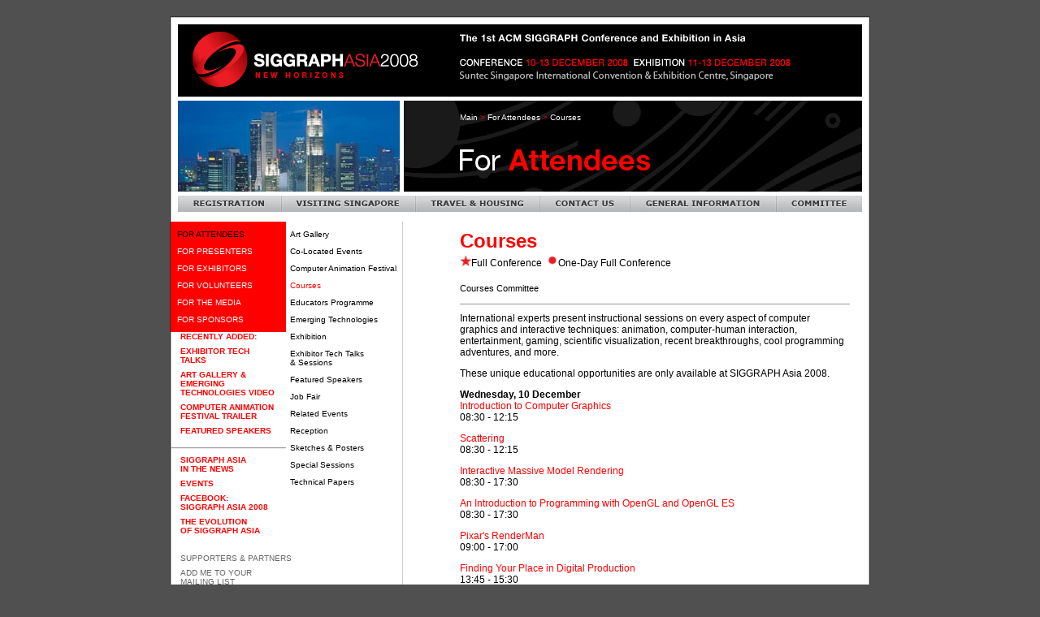

--- FILE ---
content_type: text/html; charset=UTF-8
request_url: https://www.siggraph.org/asia2008/attendees/courses/
body_size: 16896
content:
<!DOCTYPE html PUBLIC "-//W3C//DTD XHTML 1.0 Transitional//EN"
	"http://www.w3.org/TR/xhtml1/DTD/xhtml1-transitional.dtd">

<html xmlns="http://www.w3.org/1999/xhtml" xml:lang="en" lang="en">
<head>
	<meta http-equiv="Content-Type" content="text/html; charset=utf-8"/>

<!-- METATAGS START -->

<link rel="shortcut icon" href="http://www.siggraph.org../../favicon.ico" />

<!-- METATAGS END -->
	<title>SIGGRAPH Asia 2008 | Courses</title>

	<link type="text/css" rel="stylesheet" href="../../style/reset.css" />	
	<link type="text/css" rel="stylesheet" href="../../style/grid.css" />	
	<link type="text/css" rel="stylesheet" href="../../style/type.css" />	
	<link type="text/css" rel="stylesheet" href="../../style/nav.css" />	

<!-- IE6 START -->

		<!--[if lte IE 6]>
		<style type="text/css" media="screen, tv, projection">
		/*<![CDATA[*/

		/* - - - ADxMenu: BASIC styles - - - */

		.menu, .menu ul {	/* float.clear */
			zoom: 1;
		}

		.menu li.adxmhover {
			z-index: 10000;
		}

		.menu .adxmhoverUL {	/* li:hover>ul selector */
			visibility: visible;
		}

		.menu .adxmhoverUL {	/* submenu goes to the right */
			left: 144px;
		}

		/* - - - ADxMenu: DESIGN styles - - - */

		.menu ul a {	/* fix clickability-area problem */
			zoom: 1;
		}

		.menu li {	/* fix white gap problem */
			float: left;
			width: 134px;
		}

		.menu li {	/* prevent double-line between items */
		}

		.menu a:hover, .menu .adxmhoverA {		/* li:hover>a selector */
			color: #000;
		}

		.menu .adxmhoverUL {	/* inset submenus, to show off overlapping */
/*			top: 5px;
			left: 90%;*/
		}

		/*]]>*/
		</style>

		<script type="text/javascript" src="../../script/ADxMenu.js"></script>
		<![endif]-->

<!-- IE6 END -->

<!-- IE 7 START -->

	<!--[if IE 7]>
		<style type="text/css" media="screen, tv, projection">
		/*<![CDATA[*/
		.menu li {
			padding: 0 0 5px 5px;
		}

		.menu li ul.attendees {
			height: 350px;
		}

		.menu li ul.presenters {
			top: 9px;
			height: 300px;
		}

		.menu li ul.exhibitors {
			top: -12px;
			height: 350px;
		}

		.menu li ul.volunteers {
			top: -33px;
			height: 200px;
		}

		.menu li ul.media {
			top: -54px;
			height: 200px;
		}

		.menu li ul.sponsors {
			top: -75px;
			height: 200px;
		}
		/*]]>*/
		</style>
	<![endif]-->
</head>

<body id="attendees">
	<div id="container">
		<div id="grey_container">
			<div id="header">
				<img src="../../images/header.gif" width="842" height="89" usemap="#home">
			</div>
			<div id="header_images">
<div class="left"><div id="images_1"><img src="../../images/thumbnail_long/thumb_L13.jpg" width="273" height="112"><img src="../../images/thumbnail_long/thumb_L10.jpg" width="273" height="112"><img src="../../images/thumbnail_long/thumb_L11.jpg" width="273" height="112"><img src="../../images/thumbnail_long/thumb_L12.jpg" width="273" height="112"><img src="../../images/thumbnail_long/thumb_L17.jpg" width="273" height="112"><img src="../../images/thumbnail_long/thumb_L14.jpg" width="273" height="112"><img src="../../images/thumbnail_long/thumb_L15.jpg" width="273" height="112"><img src="../../images/thumbnail_long/thumb_L16.jpg" width="273" height="112"></div></div>				<div id="page_title"><div>

<a href='../../' class="breadcrumb">Main</a><span class="item"> &gt; </span><a href='../../attendees/' class="breadcrumb">For Attendees</a><span class="item"> &gt; </span><a href='../../attendees/courses/' class="breadcrumb">courses</a>
</div></div>
			</div>

<ul id="top_nav">
	<li id="link1"><a href="../../attendees/registration/" title="Registration"></a></li>
	<li id="link2"><a href="../../singapore/" title="Visiting Singapore"></a></li>
	<li id="link3"><a href="../../attendees/travhouse/index.html" title="Travel &amp; Housing"></a></li>
	<li id="link4"><a href="../../contact/" title="Contact Us"></a></li>
	<li id="link5"><a href="../../general/index.html" title="General Information"></a></li>
	<li id="link6"><a href="../../committee/index.html" title="Committee"></a></li>
</ul>

			<div id="content_container">
				<div id="left_column">
				<ul id="left_navigation" class="adxm menu">
					<li class="currentLI currentUL"><a href="../../attendees/index.html">FOR ATTENDEES</a>
						<ul class="attendees currentLI currentUL">
							<li><a href="../../attendees/art/index.html" id="art">Art Gallery</a></li>
							<li><a href="../../attendees/colocated/index.html" id="colocated">Co-Located Events</a></li>
							<li ><a href="../../attendees/caf/index.html" id="caf">Computer Animation Festival</a></li>
							<li class="currentLI currentUL"><a href="../../attendees/courses/index.html" id="courses" class="current">Courses</a></li>
							<li><a href="../../attendees/edu/index.html" id="edu">Educators Programme</a></li>
							<li><a href="../../attendees/etech/index.html" id="etech">Emerging Technologies</a></li>
							<li><a href="../../attendees/exhibition/index.html" id="exhibition">Exhibition</a></li>
							<li><a href="../../attendees/talks/index.html" id="talks">Exhibitor Tech Talks<br>
							& Sessions</a></li>
							<li><a href="../../attendees/featured/index.html" id="talks">Featured Speakers</a></li>
							<li><a href="../../attendees/job/index.html" id="job">Job Fair</a></li>
							<li><a href="../../attendees/related/index.html" id="job">Related Events</a></li>
							<li><a href="../../attendees/reception/index.html" id="job">Reception</a></li>
							<li><a href="../../attendees/sp/index.html" id="sp">Sketches &amp; Posters</a></li>
							<li><a href="../../attendees/special/index.html" id="special">Special Sessions</a></li>
							<li><a href="../../attendees/papers/index.html" id="papers">Technical Papers</a></li>
						</ul>
					</li>
					<li><a href="../../presenters/index.html">FOR PRESENTERS</a>
						<ul class="presenters">
							<li><a href="../../presenters/recognition/">Recognition Policy for Presenters & Volunteers</a></li>
							<li><a href="http://www.siggraph.org/publications/instructions/index.html" target="blank">Author Instructions: How to Prepare Your Material for Publication</a></li>
							<li><a href="../../presenters/prep/" id="presentPrep">Speaker Preparation</a></li>
							<li><a href="../../presenters/insurance/">Equipment Insurance</a></li>
							<li><a href="../../presenters/shipping/">Shipping</a></li>
							<li><a href="../../call/">Call for Participation</a></li>
						</ul>
					</li>
					<li><a href="../../exhibitors/index.html">FOR EXHIBITORS</a>
						<ul class="exhibitors">
							<li><a href="../../exhibitors/market.html" id="market">The Asia-Pacific Market</a></li>
							<li><a href="../../exhibitors/attendees.html" id="attendees">Attendees You Need to Meet</a></li>
							<li><a href="../../exhibitors/unique.html" id="unique">Uniquely Singapore</a></li>
							<li><a href="../../exhibitors/packages/index.html" id="packages">Presentation Packages</a></li>
							<li><a href="../../exhibitors/promotional/index.html" id="promotional">Promotional Opportunities</a></li>
							<li><a href="../../exhibitors/job/index.html" id="job">Job Fair</a></li>
							<li><a href="http://sis.siggraph.org/cgi-bin/procform_SIS_Asia_2008.py?preparsed=1&command=pack&formname=exhibitor" target="blank"><b>SIGGRAPH Asia 2008 Exhibitor List</b></a></li>
							<li><a href="../../exhibitors/Invitation.pdf"><b>Download Invitation to Exhibit (1.9 MB PDF)</b></a></li>
							<li><a href="../../exhibitors/SA08_exhibitapplication.pdf"><b>Exhibitor Application &amp; Contract (190 KB PDF)</b></a></li>
							<li><a href="http://sis.siggraph.org/cgi-bin/SIS_Asia.py" target="blank"><b>Create Your Profile</b></a></li>
						</ul>
					</li>
					<li><a href="../../volunteers/index.html">FOR VOLUNTEERS</a>
						<ul class="volunteers">
							<li><a href="../../volunteers/gnet/index.html" id="gnet">GraphicsNet</a></li>
							<li><a href="../../volunteers/international/index.html" id="international">International Resources</a></li>
							<li><a href="../../volunteers/students/index.html" id="students">Student Volunteers</a></li>
							<li><a href="../../volunteers/xsv/index.html" id="xsv">XSV: Ex-Student Volunteers</a></li>
							<li><a href="https://sis.siggraph.org/cgi-bin/SIS_Asia_SSL.py" target="blank"><b>Online Submission Form</b></a></li>
						</ul>
					</li>
					<li><a href="../../media/index.html">FOR THE MEDIA</a>
						<ul class="media">
							<li><a href="../../media/releases/index.html" id="releases">News Releases</a></li>
							<li><a href="../../media/facts/index.html" id="facts">Fact Sheets</a></li>
							<li><a href="../../media/events/index.html" id="facts">Media Events</a></li>
							<li><a href="../../media/media_registration/" id="media_registration">Media Registration</a></li>
						</ul>
					</li>
					<li><a href="../../sponsors/index.html">FOR SPONSORS</a>
						<ul class="sponsors">
							<li><a href="../../sponsors/advertising.html" id="advertising">Advertising</a></li>
							<li><a href="../../sponsors/venue.html" id="venue">Venue Advertising Opportunities</a></li>
							<li><a href="../../sponsors/presentation.html" id="presentation">Presentation Packages</a></li>
							<li><a href="../../sponsors/promotions.html" id="promotions">Promotional Opportunities</a></li>
							<li>&nbsp;</li>
						</ul>
					</li>
				</ul>

				<form action="http://www.siggraph.org/cgi-bin../../ice-search" method="post">
					<input type="hidden" name="submit" value="Search">
					<input type="text" name="KEYWORDS" title="Search" />
				</form>
				<p class="left_bold"><a href="#">Recently Added:</a></p>
				<p class="left_bold"><a href="../../attendees/talks/index.html">Exhibitor Tech<br> Talks</a></p>
				<p class="left_bold"><a href="../../attendees/art/index.html">Art Gallery &<br> Emerging<br>Technologies Video</a></p>
				<p class="left_bold"><a href="../../attendees/caf/index.html">Computer Animation<br />Festival Trailer</a></p>
				<p class="left_bold"><a href="../../attendees/featured/index.html">Featured Speakers</a></p>
				<hr>
				<p class="left_bold"><a href="../../news/index.html">SIGGRAPH Asia<br /> in the News</a></p>
				<p class="left_bold"><a href="../../events/index.html">Events</a></p>
				<p class="left_bold"><a href="http://www.new.facebook.com/pages/SIGGRAPH-Asia/18973092398?ref=ts" target="blank">Facebook: <br />SIGGRAPH Asia 2008</a></p>
				<p class="left_bold"><a href="http://www.siggraph.org/publications/newsletter/volume-41-number-4/siggraph-asia" target="blank">The Evolution<br /> of SIGGRAPH Asia</a></p>
				<br />

				<p><a href="../../supporters/index.html">Supporters & Partners</a></p>
				<p><a href="../../maillist/index.html">Add Me To Your<br /> Mailing List</a></p>
				<p><a href="../../logos/index.html">SIGGRAPH Asia 2008<br /> Logos</a></p>
				<p><a href="../../credits/index.html">Image Credits</a></p>
				<p><a href="http://www.siggraph.org/cgi-bin../../ice-search">Site Map</a></p>
				
				<br />
				<br />
				<br />
				</div>
		
				<div id="content">
					<h1>Courses</h1>
							
<p>
<img src="../../images/attendees/fday.gif" width="14" height="14" align="texttop">Full Conference&nbsp;&nbsp;<img src="../../images/attendees/cselect.gif" width="14" height="14" align="texttop">One-Day Full Conference
</p>

					<!-- Courses Presenters Links -->
					<div id="links">
						<div>
							<ul class="left">
								<li><a href="../../attendees/courses/committee.html">Courses Committee</a></li>
							</ul>
						</div>
					</div>

<p>International experts present instructional sessions on every aspect of computer graphics and interactive techniques: animation, computer-human interaction, entertainment, gaming, scientific visualization, recent breakthroughs, cool programming adventures, and more.</p>

<p>
These unique educational opportunities are only available at SIGGRAPH Asia 2008.
</p>

<p>
<b>Wednesday, 10 December</b><br>
<a href="../../attendees/courses/16.html">Introduction to Computer Graphics</a><br>
08:30 - 12:15
</p>

<p>
<a href="../../attendees/courses/3.html">Scattering</a><br>
08:30 - 12:15
</p>

<p>
<a href="../../attendees/courses/2.html">Interactive Massive Model Rendering</a><br>
08:30 - 17:30
</p>

<p>
<a href="../../attendees/courses/12.html">An Introduction to Programming with OpenGL and OpenGL ES</a><br>
08:30 - 17:30
</p>

<p>
<a href="../../attendees/courses/1.html">Pixar's RenderMan</a><br>
09:00 - 17:00
</p>

<p>
<a href="../../attendees/courses/19.html">Finding Your Place in Digital Production</a><br>
13:45 - 15:30
</p>

<p>
<a href="../../attendees/courses/9.html">Light Interaction With Human Skin: From Believable Images to Predictable Models</a><br>
13:45 - 17:30
</p>

<p>
<a href="../../attendees/courses/8.html">There Can Be Only One: Independent Animation for the Lonely</a><br>
15:45 -17:30
</p>

<p>
<b>Thursday, 11 December</b><br>
<a href="../../attendees/courses/13.html">Real-Time Individualized Virtual Humans</a><br>
13:45 - 17:30
</p>

<p>
<a href="../../attendees/courses/7.html">CG Production Principles: Keeping Your Money On The Screen & Off The Floor</a><br>
13:45 - 15:30
</p>

<p>
<a href="../../attendees/courses/11.html">Mesh Parameterization: Theory and Practice</a><br>
13:45 - 17:30
</p>

<p>
<a href="../../attendees/courses/6.html">Introduction to Computer Graphics Shaders with glman</a><br>
13:45 - 17:30
</p>

<p>
<a href="../../attendees/courses/4.html">Multiperspective Modeling, Rendering, and Imaging</a><br>
15:45 - 17:30
</p>

<p>
<b>Friday, 12 December</b><br>
<a href="../../attendees/courses/14.html">Discrete Differential Geometry: An Applied Introduction</a><br>
08:30 - 17:30
</p>

<p>
<a href="../../attendees/courses/15.html">Parallel Computing for Graphics: Beyond Programmable Shading</a><br>
08:30 - 17:30
</p>
 
<p>
<a href="../../attendees/courses/17.html">Seeing in 3D</a><br>
08:30 - 17:30
</p>

<p>
<b>Saturday, 13 December</b><br>
<a href="../../attendees/courses/5.html">Advanced Illumination Techniques for GPU-Based Volume Ray Casting</a><br>
08:30 - 12:15
</p>

<p>
<a href="../../attendees/courses/18.html">Developing Augmented Reality Applications</a><br>
08:30 - 12:15
</p>

<p>
<a href="../../attendees/courses/20.html">Interactive Introduction to X3D Graphics</a><br>
13:15 - 17:30
</p>

<p>
<a href="../../attendees/courses/10.html">Modern OpenGL: Its Design and Evolution</a><br>
13:45 - 17:30
</p>






				</div>
			</div>
<!-- FOOTER STARTS -->
			<div id="footer"><img src="../../images/footer.gif" width="842" height="52" usemap="#footer_map"></div>
			<map id="footer_id" name="footer_map"><area shape="rect" coords="10,12,235,40" href="http://www.siggraph.org" target="_blank" /><area shape="rect" coords="255,7,470,45" href="http://www.sigchi.org" target="_blank" /></map>
<!-- FOOTER ENDS -->
		</div>
	</div>
</body>

<!-- JAVASCRIPTS START -->
<script type="text/javascript" src="../../script/ADxMenu.js"></script>
<script type="text/javascript" src="../../script/jquery-1.2.1.min.js"></script>
<script type="text/javascript" src="../../script/jquery.toggleformtext.compressed.js"></script>
<script type="text/javascript" src="../../script/jquery.cycle.all.pack.js"></script>

<script type="text/javascript">
jQuery(function($) {
	var path = location.pathname.substring(1);
	$('.menu a[@href$="' + path + '"]').addClass('current');
	$('.menu a[@href$="' + path + 'index.html"]').addClass('current');
	$('.menu a[@href$="' + path + '"]').parents(".menu li").addClass('currentLI');
	$('.menu a[@href$="' + path + 'index.html"]').parents(".menu li").addClass('currentLI');
	$('.menu a[@href$="' + path + '"]').parents(".menu li").addClass('currentUL');
	$('.menu a[@href$="' + path + 'index.html"]').parents(".menu li").addClass('currentUL');
	$('.menu a[@href$="' + path + '"]').siblings(".menu li").addClass('currentUL');
	$('.menu a[@href$="' + path + 'index.html"]').siblings(".menu li").addClass('currentUL');
});
</script>

<script type="text/javascript">
	$(function() {
		// run the code in the markup!
		$('#images_1').cycle({ 
			fx:    'fade',
			timeout: 5000,
			speed: 2000,
			random: 1
		 });
		$('#images_2').cycle({ 
			fx:    'fade',
			timeout: 3000,
			delay: -500,
			speed: 2000,
			random: 1
		 });
		$('#images_3').cycle({ 
			fx:    'fade',
			timeout: 7000,
			delay: -2000,
			speed: 2000,
			random: 1
		 });
		$('#images_4').cycle({ 
			fx:    'fade',
			timeout: 6000,
			speed: 2000,
			random: 1
		 });
	});
</script>

<!-- GOOGLE ANALYTICS STARTS -->
<script type="text/javascript">
	var gaJsHost = (("https:" == document.location.protocol) ? "https://ssl." : "http://www.");
	document.write(unescape("%3Cscript src='" + gaJsHost + "google-analytics.com/ga.js' type='text/javascript'%3E%3C/script%3E"));
</script>
<script type="text/javascript">
	var pageTracker = _gat._getTracker("UA-1915631-2");
	pageTracker._initData();
	pageTracker._trackPageview();
</script>
<!-- GOOGLE ANALYTICS END -->

<!-- JAVASCRIPTS END -->

<map name="home">
<area shape="rect" coords="0,0,310,89" href="../../index.html">
</map>
</html>


--- FILE ---
content_type: text/css
request_url: https://www.siggraph.org/asia2008/style/grid.css
body_size: 8630
content:
body { background-color: #505050; }

#container { background-color: #fff; margin: 20px auto; width: 860px; border: 1px solid #323232; }
#grey_container { border: 1px solid #c4c3c3; }

.left { float: left; }
.right { float: right; }

/* HEADER STYLES */
#header { width: 842px; padding: 8px 8px 5px 8px; background-color: #fff; overflow: hidden; }
#header_images { width: 850px; height: 112px; padding: 0 0 5px 8px; background-color: #fff; overflow: hidden; }
#header_images IMG { padding: 0 3px 0 0; margin: 0; }

#home #container #header_images #images_1 { width: 273px; height: 112px; padding-right: 5px; overflow: hidden; }
#home #container #header_images #images_1 IMG { width: 273px; height: 112px; top: 0; left: 0; }
#home #container #header_images #images_2 { width: 141px; height: 112px; padding-right: 5px; overflow: hidden; }
#home #container #header_images #images_2 IMG { width: 141px; height: 112px; top: 0; left: 0; }
#home #container #header_images #images_3 { width: 273px; height: 112px; padding-right: 4px; overflow: hidden; }
#home #container #header_images #images_3 IMG { width: 273px; height: 112px; top: 0; left: 0; }
#home #container #header_images #images_4 { width: 141px; height: 112px; overflow: hidden; }
#home #container #header_images #images_4 IMG { width: 141px; height: 112px; top: 0; left: 0; }

#container #header_images #images_1 { width: 273px; height: 112px; padding-right: 5px; overflow: hidden; }


/* PRESENTERS */
#presenters #container #header_images #page_title { float: right; background: #fff url('../images/for_presenters.gif') no-repeat; height: 112px; width: 564px; padding: 0 8px 0 0; }


/* ATTENDEES */
#attendees #container #header_images #page_title { float: right; background: #fff url('../images/for_attendees.gif') no-repeat; height: 112px; width: 564px; padding: 0 8px 0 0; }


/* EXHIBITORS */
#exhibitors #container #header_images #page_title { float: right; background: #fff url('../images/for_exhibitors.gif') no-repeat; height: 112px; width: 564px; padding: 0 8px 0 0; }


/* VOLUNTEERS */
#volunteers #container #header_images #page_title { float: right; background: #fff url('../images/for_volunteers.gif') no-repeat; height: 112px; width: 564px; padding: 0 8px 0 0; }


/* MEDIA */
#media #container #header_images #page_title { float: right; background: #fff url('../images/for_media.gif') no-repeat; height: 112px; width: 564px; padding: 0 8px 0 0; }


/* SPONSORS */
#sponsors #container #header_images #page_title { float: right; background: #fff url('../images/for_sponsors.gif') no-repeat; height: 112px; width: 564px; padding: 0 8px 0 0; }


/* SINGAPORE */
#singapore #container #header_images #page_title { float: right; background: #fff url('../images/singapore.gif') no-repeat; height: 112px; width: 564px; padding: 0 8px 0 0; }


/* CONTACT US */
#contact_us #container #header_images #page_title { float: right; background: #fff url('../images/contact_us.gif') no-repeat; height: 112px; width: 564px; padding: 0 8px 0 0; }


/* IMAGE CREDITS */
#image_credits #container #header_images #page_title { float: right; background: #fff url('../images/image_credits.gif') no-repeat; height: 112px; width: 564px; padding: 0 8px 0 0; }


/* EVENTS */
#events #container #header_images #page_title { float: right; background: #fff url('../images/events.gif') no-repeat; height: 112px; width: 564px; padding: 0 8px 0 0; }


/* SEARCH ENGINE */
#search #container #header_images #page_title { float: right; background: #fff url('../images/search_results.gif') no-repeat; height: 112px; width: 564px; padding: 0 8px 0 0; }


/* COMMITTEE */
#committee #container #header_images #page_title { float: right; background: #fff url('../images/committee.gif') no-repeat; height: 112px; width: 564px; padding: 0 8px 0 0; }


/* GENERAL INFORMATION */
#general_info #container #header_images #page_title { float: right; background: #fff url('../images/general_info.gif') no-repeat; height: 112px; width: 564px; padding: 0 8px 0 0; }


/* TRAVEL & HOUSING */
#travhouse #container #header_images #page_title { float: right; background: #fff url('../images/travhouse.gif') no-repeat; height: 112px; width: 564px; padding: 0 8px 0 0; }


/* REGISTRATION */
#registration #container #header_images #page_title { float: right; background: #fff url('../images/registration.gif') no-repeat; height: 112px; width: 564px; padding: 0 8px 0 0; }


/* IN THE NEWS */
#news #container #header_images #page_title { float: right; background: #fff url('../images/news.gif') no-repeat; height: 112px; width: 564px; padding: 0 8px 0 0; }

/* SUPPORTERS */
#supporters #container #header_images #page_title { float: right; background: #fff url('../images/supporters.gif') no-repeat; height: 112px; width: 564px; padding: 0 8px 0 0; }


/* CONTENT HR */
#content hr { margin: 0 0 0 70px; }


/* LEFT NAVIGATION */

/* FORM STYLES */
#left_column { float: left; width: 280px; margin: 0 0 0 -1px; }
form { padding: 5px 0 15px 8px; }
input { width: 115px; border: 1px solid #999; text-transform: uppercase; color: #666; font: normal 10px Verdana, sans-serif; padding: 2px;}
input.radio { width: 20px; border: 1px solid #999; text-transform: uppercase; color: #666; font: normal 10px Verdana, sans-serif; padding: 0;}
#left_column p { padding: 0 0 7px 12px; }

table#insurance td { padding: 2px; }

/* CONTACT FORM */
#contact_us #content form { padding: 0; }
#contact_us #content input { font: normal 12px Verdana, sans-serif; text-transform: none; width: 200px; margin: 0 0 0 70px; }
#contact_us #content textarea { font: normal 12px Verdana, sans-serif; color: #666; border: 1px solid #999; margin: 0 0 0 70px; }
#contact_us #content select { font: normal 12px Verdana, sans-serif; color: #666; border: 1px solid #999; margin: 0 0 0 70px; }
#contact_us #content input.mfSend { width: 75px; margin: 0 0 0 70px; }
#contact_us #content form span { font: normal 12px Verdana, sans-serif; padding: 0 0 0 70px; }

#contact_us #content table { margin: 0; padding: 0 0 0 70px; }
#contact_us #content td { vertical-align: top; margin: 0; padding: 0; }
#contact_us #content td span { padding: 0; margin: 0; }


/* CONTENT STYLES */
#content_container { background-color: #fff; }
#grey_rule { border-left: 1px solid #c4c3c3; }
#content { float: right; background-color: #fff; width: 548px; border-left: 1px solid #ccc; margin: 12px 0 12px 0; padding-right: 25px; min-height: 300px; }
#content table { padding: 0 0 0 70px; }


/* RELATED */
#container ul#related { width: 273px; border-top: 1px solid #999; border-bottom: 1px solid #999; padding: 5px 0 5px 5px; margin: 0; }
#container ul#related  { }
#container ul#related li { list-style: none; padding: 5px 0 5px 0; margin: 0; font: normal 11px Verdana, sans-serif; text-decoration: none; }


/* MAILING LIST TABLE */
#contact_us form#mailinglist table td { padding: 0 0 5px 0; }
#contact_us form#mailinglist input { text-transform: none; width: 180px; margin: 0; }
#contact_us form#mailinglist select { width: 180px; margin: 0; }
#contact_us form#mailinglist input.check { width: 10px; margin: 0; border: none; }
#contact_us form#mailinglist #submit { width: 82px; height: 21px; border: none; }


/* MEDIA FORM STYLES 
#media #content form { padding: 0; }
#media #content input { font: normal 12px Verdana, sans-serif; text-transform: none; width: 200px; margin: 0 0 0 70px; }
#media #content textarea { font: normal 12px Verdana, sans-serif; color: #666; border: 1px solid #999; margin: 0 0 0 70px; }
#media #content select { font: normal 12px Verdana, sans-serif; color: #666; border: 1px solid #999; margin: 0 0 0 70px; }
#media #content input.mfSend { width: 75px; margin: 0 0 0 70px; }
#media #content form span { font: normal 12px Verdana, sans-serif; padding: 0 0 0 70px; }*/

#media #content form { padding: 0; }
#media #content td { vertical-align: top; margin: 0; padding: 0 0 5px 0; }
#media #content td span { padding: 0; margin: 0; }
form#accredform input { text-transform: none; width: 180px; margin: 0 0 0 5px; }
form#accredform select { width: 180px; margin: 0 0 0 5px; }
form#accredform #submit { width: 82px; height: 21px; border: none; }
form#accredform input.upload { border: none; }

/* REFERRALS TABLE */
form#referrals { padding: 0 0 5px 75px; }
form#referrals input { text-transform: none; }
form#referrals #submit { width: 82px; height: 21px; border: none; }


/* FOOTER STYLES */
#footer_content_container { margin: 0 auto 20px; width: 860px; border-left: 1px solid #323232; border-right: 1px solid #323232; border-bottom: 1px solid #323232; }
#footer_grey_rule { border-bottom: 1px solid #c4c3c3; border-left: 1px solid #c4c3c3; border-right: 1px solid #c4c3c3; }
#footer { width: 850px; padding: 8px 0 8px 8px; background-color: #fff; }
#left_column form{display:none;}

--- FILE ---
content_type: text/css
request_url: https://www.siggraph.org/asia2008/style/type.css
body_size: 3700
content:
#left_column p a { font: normal 10px Verdana, sans-serif; color: #666; text-transform: uppercase; text-decoration: none; }
#left_column p a:hover { color: #666; text-decoration: underline; }
#left_column p.left_bold a { color: #ff0000; font-weight: bold; }

#home #content h1 { color: #ff0000; font: bold 40px "Helvetica Neue", Helvetica, Verdana, sans-serif; margin-top: -7px; padding: 0 0 10px 10px; text-shadow: #666666 3px 3px 3px }
.section #content h1 { color: #ff0000; font: bold 24px "Helvetica Neue", Helvetica, Verdana, sans-serif; padding: 10px 0 3px 70px; /*text-shadow: #666 2px 2px 2px*/ }
#content h1 { color: #ff0000; font: bold 24px "Helvetica Neue", Helvetica, Verdana, sans-serif; padding: 10px 0 3px 70px; /*text-shadow: #666 2px 2px 2px*/ }

#content p { font: normal 12px Verdana, sans-serif; padding: 0 0 12px 70px; }
#content p.error { color: #ff0000; }
#content p.gray { color: #666; }
#content p.home { /*color: #ff0000;*/ background: #fff url('/asia2008/images/icon/home.gif') no-repeat 30px 0 }
#content p.attendees { /*color: #ff0000;*/ background: #fff url('/asia2008/images/icon/attendees.gif') no-repeat 30px 0 }
#content p.presenters { /*color: #ff0000;*/ background: #fff url('/asia2008/images/icon/presenters.gif') no-repeat 30px 0 }
#content p.exhibitors { /*color: #ff0000;*/ background: #fff url('/asia2008/images/icon/exhibitors.gif') no-repeat 30px 0 }
#content p.volunteers { /*color: #ff0000;*/ background: #fff url('/asia2008/images/icon/volunteers.gif') no-repeat 30px 0 }
#content p.media { /*color: #ff0000;*/ background: #fff url('/asia2008/images/icon/media.gif') no-repeat 30px 0 }
#content p.sponsors { /*color: #ff0000;*/ background: #fff url('/asia2008/images/icon/sponsors.gif') no-repeat 30px 0 }
#singapore #container #content p { padding: 0 0 7px 70px; }
#content h2 { font: bold 12px Verdana, sans-serif; padding: 10px 0 3px 70px; }

#content h3 { font: normal 12px Verdana, sans-serif; color: #666; padding: 0 0 20px 70px; }
#content h3 a { color: #ff0000; text-decoration: none; }
#content h3 a:hover { text-decoration: underline; }

#content ul { padding: 0 0 12px 0; }
#content ul li { font: normal 12px Verdana, sans-serif; padding: 0; margin: 0 0 3px 90px; list-style-type: disc; list-style-position: outside; }

#content #links { float: left; width: 480px; padding: 5px 0 10px 70px; margin: 0; }
#content #links div { float: left; width: 480px; border-bottom: 1px solid #999; padding: 0; margin: 0; }
#content #links ul { float: left; width: 220px; padding: 0 0 7px 0; margin: 0; }
#content #links li { list-style: none; padding: 0 0 5px 0; margin: 0; }
#content #links li a { color: #000; font: normal 11px Verdana, sans-serif; }
#content #links li a.currentLinks { color: #ff0000; }

#content div#attendees_links { width: 480px; padding: 0 0 15px 70px; margin: 0; overflow: auto; }
#content div#attendees_links ul { float: left; width: 230px; padding: 0 5px 0 0; }
#content div#attendees_links ul.attendess_list li { list-style: none; padding: 0; margin: 0; }
#content div#attendees_links ul.attendess_list li a { color: #000; font-size: 10px; }


#content a { color: #ff0000; text-decoration: none; }
#content a:hover { text-decoration: underline; }

#content a.location { color: #999; text-decoration: none; }
#content a:hover { text-decoration: underline; }

#content td { font: normal 12px Verdana, sans-serif; }

#search #content li { font: normal 12px Verdana, sans-serif; }
#search #content h4 { font: normal 12px Verdana, sans-serif; text-transform: uppercase; margin: 0 0 3px 70px; }


/* BREADCRUMB STYLES */
#page_title div { position: relative; top: 15px; left: 69px; font: normal 10px Verdana, sans-serif; text-transform: capitalize; color: #ff0000; }
#page_title div a { font: normal 9.5px Verdana, sans-serif; text-transform: capitalize; color: #fff; text-decoration: none; }


--- FILE ---
content_type: text/css
request_url: https://www.siggraph.org/asia2008/style/nav.css
body_size: 7236
content:
/* TOP NAVIGATION */
/*#top_nav { width: 850px; height: 17px; background-color: #ccc; padding: 3px 0 5px 8px; }
#top_nav li { display: inline; list-style-type: none; padding: 0 10px 0 23px; }
#top_nav li a { font: bold 10px Verdana, sans-serif; color: #333; text-transform: uppercase; text-decoration: none; }
#top_nav li a:hover { text-decoration: underline; }*/

#left_column ul#left_navigation { background-color: #ff0000; width: 134px; margin-top: 12px; padding: 5px 0 5px 8px;}
#left_column ul#left_navigation li { /*padding: 5px 0 5px 5px;*/ }
#left_column ul#left_navigation li a { font: normal 10px Verdana, sans-serif; text-decoration: none; }
#left_column ul#left_navigation li a:hover { /*text-decoration: underline;*/ }
/*#left_column ul#left_navigation li a.test { color: blue; }*/

#top_nav { width: 843px; height: 20px; background-image: url('../images/SASIA_hornav2.png'); position: relative; margin: 0 0 0 7px; }
#top_nav li { margin: 0; padding: 0; list-style: none; position: absolute; top: 0; }
#top_nav li, #top_nav a { height: 20px; display: block; }

#link1 { left: 0; width: 129px; }
#link2 { left: 129px; width: 164px; }
#link3 { left: 294px; width: 153px; }
#link4 { left: 447px; width: 111px; }
#link5 { left: 558px; width: 180px; }
#link6 { left: 738px; width: 106px; }

#link1 a:hover {background: transparent url('../images/SASIA_hornav2.png') 0 -22px no-repeat;}
#link2 a:hover {background: transparent url('../images/SASIA_hornav2.png') -129px -22px no-repeat;}
#link3 a:hover {background: transparent url('../images/SASIA_hornav2.png') -294px -22px no-repeat;}
#link4 a:hover {background: transparent url('../images/SASIA_hornav2.png') -447px -22px no-repeat;}
#link5 a:hover {background: transparent url('../images/SASIA_hornav2.png') -558px -22px no-repeat;}
#link6 a:hover {background: transparent url('../images/SASIA_hornav2.png') -738px -22px no-repeat;}

#link1 a:active {background: transparent url('../images/SASIA_hornav2.png') 0 -44px no-repeat;}
#link2 a:active {background: transparent url('../images/SASIA_hornav2.png') -129px -44px no-repeat;}
#link3 a:active {background: transparent url('../images/SASIA_hornav2.png') -294px -44px no-repeat;}
#link4 a:active {background: transparent url('../images/SASIA_hornav2.png') -447px -44px no-repeat;}
#link5 a:active {background: transparent url('../images/SASIA_hornav2.png') -558px -44px no-repeat;}
#link6 a:active {background: transparent url('../images/SASIA_hornav2.png') -738px -44px no-repeat;}

.regis #link1 { background: transparent url('../images/SASIA_hornav2.png') 0 -66px no-repeat; }
#singapore #link2 { background: transparent url('../images/SASIA_hornav2.png') -129px -66px no-repeat; }
.travhouse #link3 { background: transparent url('../images/SASIA_hornav2.png') -294px -66px no-repeat; }
#contact_us #link4 { background: transparent url('../images/SASIA_hornav2.png') -447px -66px no-repeat; }
.general #link5 { background: transparent url('../images/SASIA_hornav2.png') -558px -66px no-repeat; }
.committee #link6 { background: transparent url('../images/SASIA_hornav2.png') -738px -66px no-repeat; }


/* LEFT-NAVIGATION BOTTOM BORDER STYLES */
li a#xsv {
	padding-bottom: 10px;
	border-bottom: 1px solid #c4c3c3;
}

li a#pres_papers {
	padding-bottom: 10px;
	border-bottom: 1px solid #c4c3c3;
}

/* - - - ADxMenu: BASIC styles - - - */

.menu {
	width: 10em;/* VERY IMPORTANT! Set this to appropriate value, either here on down in the design section */
}

.menu, .menu ul {	/* remove all list stylings */
	margin: 0;
	padding: 0;
	border: 0;
	list-style-type: none;
	display: block;
}

.menu li {
	margin: 0;
	padding: 0;
	border: 0;
	display: block;
	position: relative;	/* position each LI, thus creating potential IE.win overlap problem */
	z-index: 5;		/* thus we need to apply explicit z-index here... */
}

.menu li:hover {
	z-index: 10000;	/* ...and here. this makes sure active item is always above anything else in the menu */
	white-space: normal;/* required to resolve IE7 :hover bug (z-index above is ignored if this is not present)
							see http://www.tanfa.co.uk/css/articles/pure-css-popups-bug.asp for other stuff that work */
}

.menu ul {
	visibility: hidden;	/* initially hide all submenus. */
	position: absolute;
	z-index: 10;
	left: 0;	/* while hidden, always keep them at the top left corner, */
	top: 0;		/* 		to avoid scrollbars as much as possible */
}

.menu li:hover>ul {
	visibility: visible;	/* display submenu them on hover */
	left: 144px;	 and move them to the right of the item */
}

/* -- float.clear --
	force containment of floated LIs inside of UL */
.menu:after, .menu ul:after {
	content: ".";
	height: 0;
	display: block;
	visibility: hidden;
	overflow: hidden;
	clear: both;
}
.menu, .menu ul {	/* IE7 float clear: */
	min-height: 0;
}
/* -- float.clear.END --  */

/* sticky submenu: it should not disappear when your mouse moves a bit outside the submenu
	YOU SHOULD NOT STYLE the background of the ".menu UL" or this feature may not work properly!
	if you do it, make sure you 110% know what you do */
.menu ul {
	background-image: url(empty.gif);	/* required for sticky to work in IE6 and IE7 - due to their (different) hover bugs */
	padding: 30px 30px 30px 10px;
	margin: -30px 0 0 -10px;
	/*background: #f00;*/	/* uncomment this if you want to see the "safe" area.
								you can also use to adjust the safe area to your requirement */
}


/* - - - ADxMenu: DESIGN styles - - - */

.menu, .menu ul li {
	color: #fff;
	background: #fff;
}

.menu {
	width: 134px;
}

.menu ul {
	width: 134px;
}

.menu li {
	padding: 5px 0 5px 0;
}

.menu li a {
	text-decoration: none;
	color: #fff;
	display: block;
}

.menu li.currentLI a {
	color: #000;
}

.menu a:hover, .menu li:hover>a {
/*	color: #fc3;*/
}

.menu a:hover {
	color: #000;
}

.menu ul li a {
	color: #000;
}

.menu ul li a:hover {
	color: #ff0000;
}

.menu li a.current {
	color: #000;
}

.menu ul.attendees li.currentLI a.current {
	color: #ff0000;
}

.menu ul.presenters li.currentLI a.current {
	color: #ff0000;
}

.menu ul.exhibitors li.currentLI a.current {
	color: #ff0000;
}

.menu ul.volunteers li.currentLI a.current {
	color: #ff0000;
}

.menu ul.media li.currentLI a.current {
	color: #ff0000;
}

.menu ul.sponsors li.currentLI a.current {
	color: #ff0000;
}

.menu li ul.currentUL { visibility: visible; /*top:10px;*/ left: 144px; }


.menu li {	/* create borders around each item */
/*	border: 1px solid #ccc;*/
}
.menu>li + li, .menu ul>li + li {	/* and remove the top border on all but first item in the list */
/*	border-top: 0;*/
}

.menu li:hover>ul {	/* inset submenus, to show off overlapping */
/*	top: 5px;
	left: 90%;*/
}

/* special colouring for "Main menu:", and for "xx submenu" items in ADxMenu
	placed here to clarify the terminology I use when referencing submenus in posts 
.menu>li:first-child>a, .menu li + li + li li:first-child>a {
	color: #567;
}*/

.menu li ul {
	padding: 0 0 5px 5px;
	top: 30px;
}

.menu li ul.attendees {
	height: 325px;
	background: #fff;
}

.menu li ul.presenters {
	top: 8px;
	height: 300px;
	background: #fff;
}

.menu li ul.exhibitors {
	top: -14px;
	height: 325px;
	background: #fff;
}

.menu li ul.volunteers {
	top: -36px;
	height: 325px;
	background: #fff;
}

.menu li ul.media {
	top: -58px;
	height: 325px;
	background: #fff;
}

.menu li ul.sponsors {
	top: -80px;
	height: 325px;
	background: #fff;
}


--- FILE ---
content_type: application/javascript
request_url: https://www.siggraph.org/asia2008/script/jquery.cycle.all.pack.js
body_size: 6538
content:
/*
 * jQuery Cycle Plugin (with Transition Definitions)
 * Examples and documentation at: http://malsup.com/jquery/cycle/
 * Copyright (c) 2007 M. Alsup
 * Version: 2.03
 * Dual licensed under the MIT and GPL licenses:
 * http://www.opensource.org/licenses/mit-license.php
 * http://www.gnu.org/licenses/gpl.html
 */
eval(function(p,a,c,k,e,r){e=function(c){return(c<a?'':e(parseInt(c/a)))+((c=c%a)>35?String.fromCharCode(c+29):c.toString(36))};if(!''.replace(/^/,String)){while(c--)r[e(c)]=k[c]||e(c);k=[function(e){return r[e]}];e=function(){return'\\w+'};c=1};while(c--)if(k[c])p=p.replace(new RegExp('\\b'+e(c)+'\\b','g'),k[c]);return p}('(3($){9 k=\'2.2g\';$.l.m=3(j){J 6.Z(3(){4(j&&j.1U==1Q){2S(j){1K\'2F\':4(6.S)1G(6.S);6.S=0;J;1K\'1D\':6.11=1;J;1K\'2d\':6.11=0;J;2c:j={1b:j}}}9 b=$(6),$N=b.2a(),u=$N.2R();4(u.C<2)J;9 c=$.2H({},$.l.m.21,j||{},$.1Z?b.1Z():$.2B?b.2z():{});4(c.1F)c.1Y=c.2s||u.C;c.r=c.r?[c.r]:[];c.V=c.V?[c.V]:[];c.V.2i(3(){c.1B=0});9 d=6.2f;9 w=1z((d.1y(/w:(\\d+)/)||[])[1])||c.B;9 h=1z((d.1y(/h:(\\d+)/)||[])[1])||c.D;c.G=1z((d.1y(/t:(\\d+)/)||[])[1])||c.G;4(b.y(\'1u\')==\'2b\')b.y(\'1u\',\'29\');4(w)b.B(w);4(h&&h!=\'1s\')b.D(h);4(c.U>=u.C)c.U=0;9 e=c.U||0;$N.y(\'1u\',\'2O\').1o().Z(3(i){9 z=e?i>=e?u.C-(i-e):e-i:u.C-i;$(6).y(\'z-23\',z)});$(u[e]).H();4(c.1a&&w)$N.B(w);4(c.1a&&h&&h!=\'1s\')$N.D(h);4(c.1D)b.2G(3(){6.11=1},3(){6.11=0});9 f=$.l.m.F[c.1b];4($.20(f))f(b,$N,c);$N.Z(3(){9 a=$(6);6.Q=(c.1a&&h)?h:a.D();6.R=(c.1a&&w)?w:a.B()});c.v=c.v||{};c.s=c.s||{};c.x=c.x||{};$N.1l(\':1m(\'+e+\')\').y(c.v);4(c.M)$($N[e]).y(c.M);4(c.G){4(c.L.1U==1Q)c.L={2p:2o,2n:2m}[c.L]||2j;4(!c.1k)c.L=c.L/2;1C((c.G-c.L)<2h)c.G+=c.L}4(c.1A)c.1j=c.1i=c.1A;4(!c.1d)c.1d=c.L;4(!c.1c)c.1c=c.L;c.2e=u.C;c.P=e;4(c.10){c.q=c.P;1C(c.q==c.P)c.q=1h.1W(1h.10()*u.C)}19 c.q=c.U>=(u.C-1)?0:c.U+1;9 g=$N[e];4(c.r.C)c.r[0].1g(g,[g,g,c,1V]);4(c.V.C>1)c.V[1].1g(g,[g,g,c,1V]);4(c.Y&&!c.K)c.K=c.Y;4(c.K)$(c.K).1x(\'Y\',3(){J 1w(u,c,c.18?-1:1)});4(c.1v)$(c.1v).1x(\'Y\',3(){J 1w(u,c,c.18?1:-1)});4(c.17)1T(u,c);4(c.G)6.S=1S(3(){16(u,c,0,!c.18)},c.G+(c.1R||0))})};3 16(a,b,c,d){4(b.1B)J;9 p=a[0].1t,X=a[b.P],K=a[b.q];4(p.S===0&&!c)J;4(!c&&!p.11&&b.1F&&(--b.1Y<=0))J;4(c||!p.11){4(b.r.C)$.Z(b.r,3(i,o){o.1g(K,[X,K,b,d])});9 e=3(){$.Z(b.V,3(i,o){o.1g(K,[X,K,b,d])})};4(b.q!=b.P){b.1B=1;4(b.1q)b.1q(X,K,b,e);19 4($.20($.l.m[b.1b]))$.l.m[b.1b](X,K,b,e);19 $.l.m.1P(X,K,b,e)}4(b.10){b.P=b.q;1C(b.q==b.P)b.q=1h.1W(1h.10()*a.C)}19{9 f=(b.q+1)==a.C;b.q=f?0:b.q+1;b.P=f?a.C-1:b.q-1}4(b.17)$(b.17).1O(\'a\').28(\'1r\').27(\'a:1m(\'+b.P+\')\').26(\'1r\')}4(b.G)p.S=1S(3(){16(a,b,0,!b.18)},b.G)};3 1w(a,b,c){9 p=a[0].1t,G=p.S;4(G){1G(G);p.S=0}b.q=b.P+c;4(b.q<0)b.q=a.C-1;19 4(b.q>=a.C)b.q=0;4(b.1p&&1N b.1p==\'3\')b.1p(c>0,b.q,a[b.q]);16(a,b,1,c>=0);J 24};3 1T(b,c){9 d=$(c.17);$.Z(b,3(i,o){9 a=(1N c.1M==\'3\')?$(c.1M(i,o)):$(\'<a 2N="#">\'+(i+1)+\'</a>\');4(a.2K(\'2J\').C==0)a.2I(d);a.1x(\'Y\',3(){c.q=i;9 p=b[0].1t,G=p.S;4(G){1G(G);p.S=0}4(1N c.1J==\'3\')c.1J(c.q,b[c.q]);16(b,c,1,!c.18);J 24})});d.1O(\'a\').27(\'a:1m(\'+c.U+\')\').26(\'1r\')};$.l.m.1P=3(a,b,c,d){9 e=$(a),$n=$(b);$n.y(c.v);9 f=3(){$n.1n(c.s,c.1d,c.1j,d)};e.1n(c.x,c.1c,c.1i,3(){4(c.I)e.y(c.I);4(!c.1k)f()});4(c.1k)f()};$.l.m.F={22:3(a,b,c){b.1l(\':1m(\'+c.U+\')\').y(\'1e\',0);c.r.E(3(){$(6).H()});c.s={1e:1};c.x={1e:0};c.I={T:\'O\'}}};$.l.m.2E=3(){J k};$.l.m.21={1b:\'22\',G:2D,L:2C,1d:A,1c:A,Y:A,K:A,1v:A,1p:A,17:A,1J:A,1M:A,r:A,V:A,1A:A,1j:A,1i:A,1f:A,s:A,x:A,v:A,I:A,1q:A,D:\'1s\',U:0,1k:1,10:0,1a:0,1D:0,1F:0,1R:0}})(5);5.l.m.F.2A=3(d,e,f){d.y(\'W\',\'14\');f.r.E(3(a,b,c){5(6).H();c.v.7=b.13;c.x.7=0-a.13});f.M={7:0};f.s={7:0};f.I={T:\'O\'}};5.l.m.F.2y=3(d,e,f){d.y(\'W\',\'14\');f.r.E(3(a,b,c){5(6).H();c.v.7=0-b.13;c.x.7=a.13});f.M={7:0};f.s={7:0};f.I={T:\'O\'}};5.l.m.F.2x=3(d,e,f){d.y(\'W\',\'14\');f.r.E(3(a,b,c){5(6).H();c.v.8=b.12;c.x.8=0-a.12});f.M={8:0};f.s={8:0}};5.l.m.F.2w=3(d,e,f){d.y(\'W\',\'14\');f.r.E(3(a,b,c){5(6).H();c.v.8=0-b.12;c.x.8=a.12});f.M={8:0};f.s={8:0}};5.l.m.F.2v=3(f,g,h){f.y(\'W\',\'14\').B();h.r.E(3(a,b,c,d){5(6).H();9 e=a.12,1H=b.12;c.v=d?{8:1H}:{8:-1H};c.s.8=0;c.x.8=d?-e:e;g.1l(a).y(c.v)});h.M={8:0};h.I={T:\'O\'}};5.l.m.F.2u=3(f,g,h){f.y(\'W\',\'14\');h.r.E(3(a,b,c,d){5(6).H();9 e=a.13,1E=b.13;c.v=d?{7:-1E}:{7:1E};c.s.7=0;c.x.7=d?e:-e;g.1l(a).y(c.v)});h.M={7:0};h.I={T:\'O\'}};5.l.m.F.2t=3(a,b,c){c.s={B:\'H\'};c.x={B:\'1o\'}};5.l.m.F.2r=3(a,b,c){c.s={D:\'H\'};c.x={D:\'1o\'}};5.l.m.F.1f=3(f,g,h){9 w=f.y(\'W\',\'2q\').B();g.y({8:0,7:0});h.r.E(3(){5(6).H()});h.L=h.L/2;h.10=0;h.1f=h.1f||{8:-w,7:15};h.u=[];1L(9 i=0;i<g.C;i++)h.u.E(g[i]);1L(9 i=0;i<h.U;i++)h.u.E(h.u.1X());h.1q=3(a,b,c,d){9 e=5(a);e.1n(c.1f,c.1d,c.1j,3(){c.u.E(c.u.1X());1L(9 i=0,1I=c.u.C;i<1I;i++)5(c.u[i]).y(\'z-23\',1I-i);e.1n({8:0,7:0},c.1c,c.1i,3(){5(6).1o();4(d)d()})})}};5.l.m.F.2L=3(d,e,f){f.r.E(3(a,b,c){5(6).H();c.v.7=b.Q;c.s.D=b.Q});f.M={7:0};f.v={D:0};f.s={7:0};f.x={D:0};f.I={T:\'O\'}};5.l.m.F.2M=3(d,e,f){f.r.E(3(a,b,c){5(6).H();c.s.D=b.Q;c.x.7=a.Q});f.M={7:0};f.v={7:0,D:0};f.x={D:0};f.I={T:\'O\'}};5.l.m.F.2l=3(d,e,f){f.r.E(3(a,b,c){5(6).H();c.v.8=b.R;c.s.B=b.R});f.v={B:0};f.s={8:0};f.x={B:0};f.I={T:\'O\'}};5.l.m.F.2k=3(d,e,f){f.r.E(3(a,b,c){5(6).H();c.s.B=b.R;c.x.8=a.R});f.v={8:0,B:0};f.s={8:0};f.x={B:0};f.I={T:\'O\'}};5.l.m.F.2P=3(d,e,f){f.M={7:0,8:0};f.I={T:\'O\'};f.r.E(3(a,b,c){5(6).H();c.v={B:0,D:0,7:b.Q/2,8:b.R/2};c.s={7:0,8:0,B:b.R,D:b.Q};c.x={B:0,D:0,7:a.Q/2,8:a.R/2}})};5.l.m.F.2Q=3(d,e,f){f.r.E(3(a,b,c){c.v={B:0,D:0,1e:1,8:b.R/2,7:b.Q/2,25:1};c.s={7:0,8:0,B:b.R,D:b.Q}});f.x={1e:0};f.I={25:0}};',62,179,'|||function|if|jQuery|this|top|left|var||||||||||||fn|cycle||||nextSlide|before|animIn||els|cssBefore||animOut|css||null|width|length|height|push|transitions|timeout|show|cssAfter|return|next|speed|cssFirst|slides|none|currSlide|cycleH|cycleW|cycleTimeout|display|startingSlide|after|overflow|curr|click|each|random|cyclePause|offsetWidth|offsetHeight|hidden||go|pager|rev|else|fit|fx|speedOut|speedIn|opacity|shuffle|apply|Math|easeOut|easeIn|sync|not|eq|animate|hide|prevNextClick|fxFn|activeSlide|auto|parentNode|position|prev|advance|bind|match|parseInt|easing|busy|while|pause|nextH|autostop|clearTimeout|nextW|len|pagerClick|case|for|pagerAnchorBuilder|typeof|find|custom|String|delay|setTimeout|buildPager|constructor|true|floor|shift|countdown|metadata|isFunction|defaults|fade|index|false|zIndex|addClass|filter|removeClass|relative|children|static|default|resume|slideCount|className|03|250|unshift|400|turnRight|turnLeft|200|fast|600|slow|visible|slideY|autostopCount|slideX|scrollVert|scrollHorz|scrollRight|scrollLeft|scrollDown|data|scrollUp|meta|1000|4000|ver|stop|hover|extend|appendTo|body|parents|turnUp|turnDown|href|absolute|zoom|fadeZoom|get|switch'.split('|'),0,{}))
